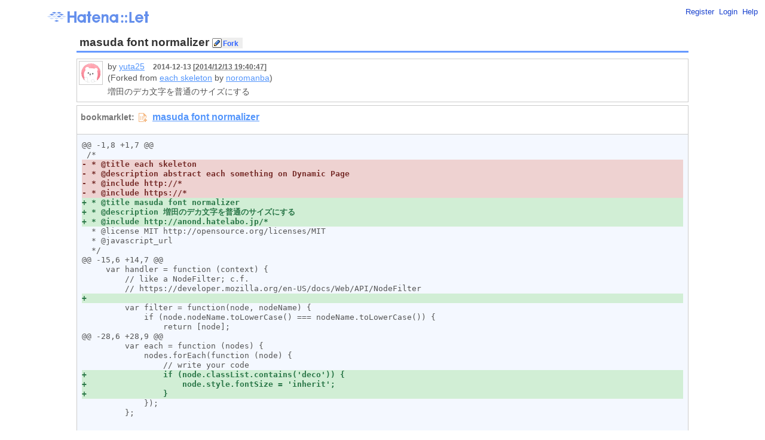

--- FILE ---
content_type: text/html;charset=utf-8
request_url: https://let.hatelabo.jp/yuta25/let/hLHWyLPB-JlO/rev/hLHWyLPkmuYg
body_size: 8260
content:
<!DOCTYPE html PUBLIC "-//W3C//DTD XHTML 1.0 Strict//EN" "http://www.w3.org/TR/xhtml1/DTD/xhtml1-strict.dtd">
<html xmlns="http://www.w3.org/1999/xhtml" xml:lang="" lang="">
  <head>
    <title>masuda font normalizer - Hatena::Let</title>
    <meta http-equiv="Content-Type" content="text/html; charset=utf-8" />
    <meta http-equiv="Content-Style-Type" content="text/css" />
    <meta http-equiv="Content-Script-Type" content="text/javascript" />

    <link rel="shortcut icon" type="image/x-icon" href="/images/favicon.png" />
    <link rel="stylesheet" href="https://www.hatena.ne.jp/css/simple-header.css" type="text/css" media="all" />
    <link rel="stylesheet" href="/css/hatena.css" type="text/css" media="all" title="site"/>
    <link rel="stylesheet" href="/css/site.css" type="text/css" media="all" title="site"/>
    <meta name="description" content="Hatena::Let はブックマークレットをかんたんに作成・公開できるウェブサービスです" />
    <meta name="Keywords" content="bookmarklet,bookmarklets,ブックマークレット,Hatena::Let,はてなレット" />
    <meta name="csrf-token" content="aY9V1-liz5yyFYjY0knqqpa1UG8grWXs1qnsXT-QOhFANmK1eofpj-jQA8Fdgp1aS2o_kkb9utj1j_T27V4ARA==" />


    <script type="text/javascript" src="https://s.hatena.ne.jp/js/HatenaStar.js"></script>
    <script type="text/javascript" src="/js/site-script.js?_=1"></script>

    <script type="text/javascript">
      Hatena.Star.SiteConfig = {
        entryNodes: {
            'h2#bookmarklet-title': {
                uri: 'window.location',
                title: 'span.title',
                container: 'span.title'
            }
         }
      };
    </script>
  </head>
  <body>
    <div id="simple-header">
      <div id="simple-header-body">
        <div id="logo">
          <a href="/"><img src="/images/logo.gif" title="はてな" alt="はてな" class="logo"></a>
        </div>
        <ul class="menu">
          <li><a href="https://www.hatena.ne.jp/register">Register</a></li>
          <li><a href="/auth/hatena">Login</a></li>
          <li><a href="/help">Help</a></li>
        </ul>
      </div>
    </div>


    <div id="hatena-body">
      <div id="body">
        <div id="container">
        
<h2 id="bookmarklet-title" >
    
  <span class="title">masuda font normalizer<span>
<span class="edit-navi">
    <form class="inline" action="/yuta25/let/hLHWyLPB-JlO/fork" method="post">
      <input type="hidden" name="authenticity_token" value="f3Ugfnj0SyyzbFoMx_BvfWHXpM_Of8zbro9m275E5UdWzBcc6xFtP-mp0RVIOxiNvAjLMqgvE--NqX5wbIrfEg==" />
      <input class="edit-link" type="submit" value="Fork" />
    </form>
</span>
</h2>

<div class="author-date">
  <span class="posted_user">
    <img src="https://cdn.profile-image.st-hatena.com/users/yuta25/profile.gif" class="profile-image" alt="yuta25" title="yuta25" width="32" height="32">
  </span>
  by <a href="/yuta25/">yuta25</a>
  <span class="time_ago">2014-12-13 [<abbr class="datetime" title="20141213104047">2014/12/13 19:40:47</abbr>]</span>
  <br />
  (Forked from <a href='/noromanba/let/hLHWuMHftq16'>each skeleton</a> by <a href="/noromanba/">noromanba</a>)

  <p class="description">増田のデカ文字を普通のサイズにする</p>
</div>

<ul class="let">
  <li class="bookmarklet-link">
      <iframe border="0" frameborder="0" src="https://let.st-hatelabo.com/yuta25/let.iframe?rev_id=hLHWyLPkmuYg"></iframe>
  </li>
  <pre class="code-diff"><div class="diff">@@ -1,8 +1,7 @@
 /*
<del>- * @title each skeleton
</del><del>- * @description abstract each something on Dynamic Page
</del><del>- * @include http://*
</del><del>- * @include https://*
</del><ins>+ * @title masuda font normalizer
</ins><ins>+ * @description 増田のデカ文字を普通のサイズにする
</ins><ins>+ * @include http://anond.hatelabo.jp/*
</ins>  * @license MIT http://opensource.org/licenses/MIT
  * @javascript_url
  */
@@ -15,6 +14,7 @@
     var handler = function (context) {
         // like a NodeFilter; c.f.
         // https://developer.mozilla.org/en-US/docs/Web/API/NodeFilter
<ins>+
</ins>         var filter = function(node, nodeName) {
             if (node.nodeName.toLowerCase() === nodeName.toLowerCase()) {
                 return [node];
@@ -28,6 +28,9 @@
         var each = function (nodes) {
             nodes.forEach(function (node) {
                 // write your code
<ins>+                if (node.classList.contains(&#39;deco&#39;)) {
</ins><ins>+                    node.style.fontSize = &#39;inherit&#39;;
</ins><ins>+                }
</ins>             });
         };
 
</div></pre>
  <li class="code"><pre class="code-raw"><code class="javascript">/*
 * @title masuda font normalizer
 * @description 増田のデカ文字を普通のサイズにする
 * @include http://anond.hatelabo.jp/*
 * @license MIT http://opensource.org/licenses/MIT
 * @javascript_url
 */

(function () {
    // slice binding c.f.
    // https://developer.mozilla.org/en-US/docs/Web/JavaScript/Reference/Global_Objects/Array/slice
    var slice = Function.prototype.call.bind(Array.prototype.slice);

    var handler = function (context) {
        // like a NodeFilter; c.f.
        // https://developer.mozilla.org/en-US/docs/Web/API/NodeFilter

        var filter = function(node, nodeName) {
            if (node.nodeName.toLowerCase() === nodeName.toLowerCase()) {
                return [node];
            }
            if (!node.querySelectorAll) { // alt. document.ELEMENT_NODE
                return [];
            }
            return slice(node.querySelectorAll(nodeName));
        };

        var each = function (nodes) {
            nodes.forEach(function (node) {
                // write your code
                if (node.classList.contains(&#39;deco&#39;)) {
                    node.style.fontSize = &#39;inherit&#39;;
                }
            });
        };

        each(filter(context, &#39;*&#39;));
    };
    handler(document.body);

    // c.f. MutationObserver
    // https://developer.mozilla.org/en-US/docs/Web/API/MutationObserver
    // http://caniuse.com/#feat=mutationobserver
    new MutationObserver(function (records) {
        records.forEach(function (record) {
            handler(record.target);
        });
    }).observe(document.body, { childList: true, subtree: true });
})();

</code></pre></li>
  <li class="information">
    <div>
      <a href="/yuta25/let/hLHWyLPB-JlO/rev/hLHWyLPkmuYg">Permalink</a>
      <a href="/yuta25/let/hLHWyLPB-JlO/rev/hLHWyLPkmuYg.js">RAW</a>
      <a href="/yuta25/let/hLHWyLPB-JlO/rev/hLHWyLPkmuYg.packed.js">Packed</a>
      <a href="/yuta25/let/hLHWyLPB-JlO/rev/hLHWyLPkmuYg.user.js">Userscript</a>
      <a href="/yuta25/let/hLHWyLPB-JlO/rev/hLHWyLPkmuYg.loader.js">LOADER</a>
      <a href="/yuta25/let/hLHWyLPB-JlO/rev/hLHWyLPkmuYg.metadata.json">Metadata</a>
      <a onclick="document.getElementById('info-guide').style.display = 'block';return false;" href="#" class="info-guide-link">?</a>
    </div>
    <div id="info-guide">
      <dl>
        <dt>Permalink</dt>
        <dd>このページへの個別リンクです。</dd>
        <dt>RAW</dt>
        <dd>書かれたコードへの直接のリンクです。</dd>
        <dt>Packed</dt>
        <dd>文字列が圧縮された書かれたコードへのリンクです。</dd>
        <dt>Userscript</dt>
        <dd>Greasemonkey 等で利用する場合の .user.js へのリンクです。</dd>
        <dt>Loader</dt>
        <dd>@require やソースコードが長い場合に多段ロードする Loader コミのコードへのリンクです。</dd>
        <dt>Metadata</dt>
        <dd>コード中にコメントで @xxx と書かれたメタデータの JSON です。</dd>
      </dl>
    </div>
  </li>
</ul>



<div class="rev">
  <h3>History</h3>
  <ol>
    <li><a href="/yuta25/let/hLHWyLPB-JlO/rev/hLHWyLPkmuYg"><abbr class="datetime" title="20141213104047">2014/12/13 19:40:47</abbr></a> - 2014-12-13</li>
    <li><a href="/yuta25/let/hLHWyLPB-JlO/rev/hLHWyLPB-LVP"><abbr class="datetime" title="20141213103607">2014/12/13 19:36:07</abbr></a> - 2014-12-13</li>
  </ol>
</div>

        </div>
      </div>
    </div>

    <script type="text/javascript">Let.init();</script>
  </body>
</html>


--- FILE ---
content_type: text/html;charset=utf-8
request_url: https://let.st-hatelabo.com/yuta25/let.iframe?rev_id=hLHWyLPkmuYg
body_size: 1766
content:
<!DOCTYPE>
<title>masuda font normalizer</title>
<link rel="stylesheet" href="/css/site.css" type="text/css" media="all" title="site"/>
<script type="text/javascript" src="https://s.hatena.ne.jp/js/HatenaStar.js"></script>
<script type="text/javascript">
  Hatena.Star.SiteConfig = {
    entryNodes: {
        'div.embed-container': {
            uri: 'a.permalink',
            title: 'a.bookmarklet',
            container: 'p.embed'
        }
     }
  };
</script>
<style type="text/css">
html, body {
  padding: 0; margin: 0 ;
  color:#777;
  margin:3px;
  font-family: "Verdana", "Geneva", "ＭＳ Ｐゴシック", Osaka, sans-serif;
  word-break  : break-all ;
  word-wrap   : break-word ;
  font-weight: bold;
}
</style>
<body>
<p><span class="bookmarklet">bookmarklet:</span><a onclick="alert('右クリックでブックマークに追加するか、ツールバーにドラッグして下さい'); return false;" class="bookmarklet" href="javascript:%28function%28%29%7Bvar%20slice%3DFunction.prototype.call.bind%28Array.prototype.slice%29%3Bvar%20handler%3Dfunction%28context%29%7Bvar%20filter%3Dfunction%28node%2CnodeName%29%7Bif%28node.nodeName.toLowerCase%28%29%3D%3D%3DnodeName.toLowerCase%28%29%29%7Breturn%5Bnode%5D%7Dif%28%21node.querySelectorAll%29%7Breturn%5B%5D%7Dreturn%20slice%28node.querySelectorAll%28nodeName%29%29%7D%3Bvar%20each%3Dfunction%28nodes%29%7Bnodes.forEach%28%28function%28node%29%7Bif%28node.classList.contains%28%27deco%27%29%29%7Bnode.style.fontSize%3D%27inherit%27%7D%7D%29%29%7D%3Beach%28filter%28context%2C%27%2A%27%29%29%7D%3Bhandler%28document.body%29%3Bnew%20MutationObserver%28%28function%28records%29%7Brecords.forEach%28%28function%28record%29%7Bhandler%28record.target%29%7D%29%29%7D%29%29.observe%28document.body%2C%7BchildList%3Atrue%2Csubtree%3Atrue%7D%29%7D%29%28%29%3B">masuda font normalizer</a></p>

</body>
